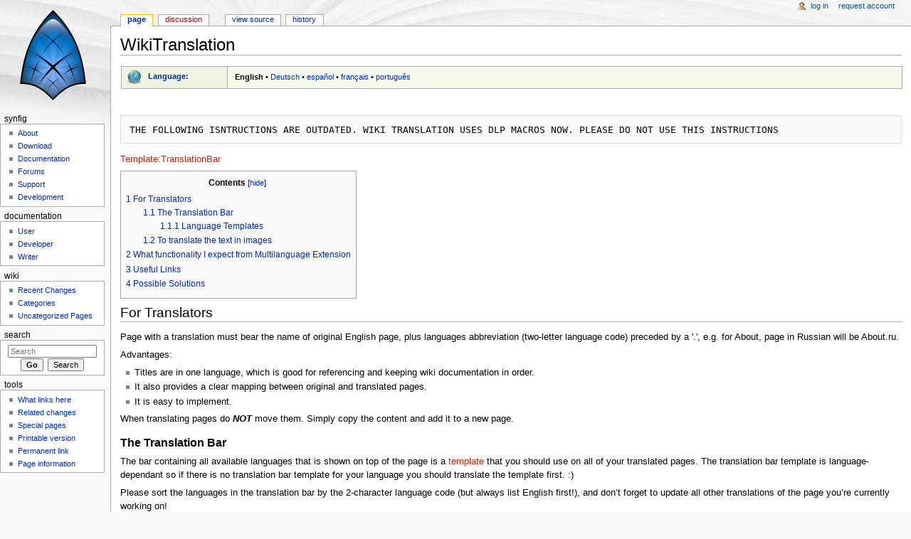

--- FILE ---
content_type: text/html; charset=UTF-8
request_url: https://www.wiki.synfig.org/WikiTranslation
body_size: 6603
content:
<!DOCTYPE html>
<html lang="en" dir="ltr" class="client-nojs">
<head>
<meta charset="UTF-8" />
<title>WikiTranslation - Synfig Animation Studio</title>
<script>document.documentElement.className = document.documentElement.className.replace( /(^|\s)client-nojs(\s|$)/, "$1client-js$2" );</script>
<script>window.RLQ = window.RLQ || []; window.RLQ.push( function () {
mw.config.set({"wgCanonicalNamespace":"","wgCanonicalSpecialPageName":!1,"wgNamespaceNumber":0,"wgPageName":"WikiTranslation","wgTitle":"WikiTranslation","wgCurRevisionId":11761,"wgRevisionId":11761,"wgArticleId":1383,"wgIsArticle":!0,"wgIsRedirect":!1,"wgAction":"view","wgUserName":null,"wgUserGroups":["*"],"wgCategories":[],"wgBreakFrames":!1,"wgPageContentLanguage":"en","wgPageContentModel":"wikitext","wgSeparatorTransformTable":["",""],"wgDigitTransformTable":["",""],"wgDefaultDateFormat":"dmy","wgMonthNames":["","January","February","March","April","May","June","July","August","September","October","November","December"],"wgMonthNamesShort":["","Jan","Feb","Mar","Apr","May","Jun","Jul","Aug","Sep","Oct","Nov","Dec"],"wgRelevantPageName":"WikiTranslation","wgRelevantArticleId":1383,"wgIsProbablyEditable":!1,"wgRestrictionEdit":[],"wgRestrictionMove":[]});mw.loader.implement("user.options",function($,jQuery){mw.user.options.set({"variant":"en"});});mw.loader.implement("user.tokens",function($,jQuery){mw.user.tokens.set({"editToken":"+\\","patrolToken":"+\\","watchToken":"+\\"});});mw.loader.load(["mediawiki.page.startup","mediawiki.legacy.wikibits"]);
} );</script>
<link rel="stylesheet" href="/load.php?debug=false&amp;lang=en&amp;modules=mediawiki.legacy.commonPrint%2Cshared%7Cmediawiki.sectionAnchor%7Cmediawiki.skinning.content.externallinks%7Cmediawiki.skinning.interface%7Cskins.monobook.styles&amp;only=styles&amp;skin=monobook" />
<!--[if IE 6]><link rel="stylesheet" href="/skins/MonoBook/IE60Fixes.css?303" media="screen" /><![endif]-->
<!--[if IE 7]><link rel="stylesheet" href="/skins/MonoBook/IE70Fixes.css?303" media="screen" /><![endif]-->
<meta name="ResourceLoaderDynamicStyles" content="" />
<style>a:lang(ar),a:lang(kk-arab),a:lang(mzn),a:lang(ps),a:lang(ur){text-decoration:none}</style>
<script async="" src="/load.php?debug=false&amp;lang=en&amp;modules=startup&amp;only=scripts&amp;skin=monobook"></script>
<meta name="generator" content="MediaWiki 1.26.3" />
<link rel="shortcut icon" href="/favicon.ico" />
<link rel="search" type="application/opensearchdescription+xml" href="/opensearch_desc.php" title="Synfig Studio :: Documentation (en)" />
<link rel="EditURI" type="application/rsd+xml" href="https://wiki.synfig.org/api.php?action=rsd" />
<link rel="copyright" href="https://creativecommons.org/licenses/by-sa/3.0/" />
<link rel="alternate" type="application/atom+xml" title="Synfig Studio :: Documentation Atom feed" href="/index.php?title=Special:RecentChanges&amp;feed=atom" />
</head>
<body class="mediawiki ltr sitedir-ltr ns-0 ns-subject page-WikiTranslation skin-monobook action-view">
<div id="globalWrapper">
		<div id="column-content">
			<div id="content" class="mw-body" role="main">
				<a id="top"></a>
				
				<div class="mw-indicators">
</div>
				<h1 id="firstHeading" class="firstHeading" lang="en">WikiTranslation</h1>
				
				<div id="bodyContent" class="mw-body-content">
					<div id="siteSub">From Synfig Studio :: Documentation</div>
					<div id="contentSub"></div>
										<div id="jump-to-nav" class="mw-jump">Jump to: <a href="#column-one">navigation</a>, <a href="#searchInput">search</a></div>

					<!-- start content -->
					<div id="mw-content-text" lang="en" dir="ltr" class="mw-content-ltr"><div><div class="languages"><table width="100%" style="border:1px solid #AAAAAA;border-collapse:collapse;clear:both;font-size:85%;margin:0px 1px 5px 1px;padding:0.2em;">
<tr valign="top" style="background: #EEF3E2">
<td style="width: 25px; padding-left: 0.5em;"><img alt="Languages" src="https://wiki.synfig.org/images/thumb/5/59/Geographylogo.png/25px-Geographylogo.png" title="Languages" width="25" height="25" srcset="https://wiki.synfig.org/images/thumb/5/59/Geographylogo.png/38px-Geographylogo.png 1.5x, https://wiki.synfig.org/images/5/59/Geographylogo.png 2x" /></td>
<td style="width: 100px; white-space: nowrap; padding: 4px 1em 0 0.5em; border-right: 1px solid #aaaaaa;"><b><a href="/Meta:Translation" title="Meta:Translation">Language:</a></b>&#160;</td><td style="padding: 1px 1em 0; background: #F6F9ED;">
<p><strong class="selflink">English</strong>&#160;&#8226;&#160;<a href="/WikiTranslation/de" title="WikiTranslation/de">Deutsch</a>&#160;&#8226;&#160;<a href="/WikiTranslation/es" title="WikiTranslation/es">español</a>&#160;&#8226;&#160;<a href="/WikiTranslation/fr" title="WikiTranslation/fr">français</a>&#160;&#8226;&#160;<a href="/WikiTranslation/pt" title="WikiTranslation/pt">português</a>
</p>
</td></tr></table></div>
<p><br />
</p><p>

</p></div>
<pre>THE FOLLOWING ISNTRUCTIONS ARE OUTDATED. WIKI TRANSLATION USES DLP MACROS NOW. PLEASE DO NOT USE THIS INSTRUCTIONS
</pre>
<p><a href="/index.php?title=Template:TranslationBar&amp;action=edit&amp;redlink=1" class="new" title="Template:TranslationBar (page does not exist)">Template:TranslationBar</a>
</p>
<div id="toc" class="toc"><div id="toctitle"><h2>Contents</h2></div>
<ul>
<li class="toclevel-1 tocsection-1"><a href="#For_Translators"><span class="tocnumber">1</span> <span class="toctext">For Translators</span></a>
<ul>
<li class="toclevel-2 tocsection-2"><a href="#The_Translation_Bar"><span class="tocnumber">1.1</span> <span class="toctext">The Translation Bar</span></a>
<ul>
<li class="toclevel-3 tocsection-3"><a href="#Language_Templates"><span class="tocnumber">1.1.1</span> <span class="toctext">Language Templates</span></a></li>
</ul>
</li>
<li class="toclevel-2 tocsection-4"><a href="#To_translate_the_text_in_images"><span class="tocnumber">1.2</span> <span class="toctext">To translate the text in images</span></a></li>
</ul>
</li>
<li class="toclevel-1 tocsection-5"><a href="#What_functionality_I_expect_from_Multilanguage_Extension"><span class="tocnumber">2</span> <span class="toctext">What functionality I expect from Multilanguage Extension</span></a></li>
<li class="toclevel-1 tocsection-6"><a href="#Useful_Links"><span class="tocnumber">3</span> <span class="toctext">Useful Links</span></a></li>
<li class="toclevel-1 tocsection-7"><a href="#Possible_Solutions"><span class="tocnumber">4</span> <span class="toctext">Possible Solutions</span></a></li>
</ul>
</div>

<h2><span class="mw-headline" id="For_Translators">For Translators</span></h2>
<p>Page with a translation must bear the name of original English page, plus languages abbreviation (two-letter language code) preceded by a '.', e.g. for About, page in Russian will be About.ru.
</p><p>Advantages:
</p>
<ul><li> Titles are in one language, which is good for referencing and keeping wiki documentation in order.</li>
<li> It also provides a clear mapping between original and translated pages.</li>
<li> It is easy to implement.</li></ul>
<p>When translating pages do <i><b>NOT</b></i> move them. Simply copy the content and add it to a new page.
</p>
<h3><span class="mw-headline" id="The_Translation_Bar">The Translation Bar</span></h3>
<p>The bar containing all available languages that is shown on top of the page is a <a href="/index.php?title=Template:TranslationBar&amp;action=edit&amp;redlink=1" class="new" title="Template:TranslationBar (page does not exist)">template</a> that you should use on all of your translated pages. The translation bar template is language-dependant so if there is no translation bar template for your language you should translate the template first.&#160;:)
</p><p>Please sort the languages in the translation bar by the 2-character language code (but always list English first!), and don’t forget to update all other translations of the page you’re currently working on!
</p>
<h4><span class="mw-headline" id="Language_Templates">Language Templates</span></h4>
<p>To ease the input of languages that your keyboard is unable to reproduce, a couple of templates have been created. The name of those templates is constructed by appending the language code (e.g., “en” or “zh”) to the string “Tr/”. The template for the French language is “<tt>Tr/fr</tt>” and will output “<tt>{{l|<i>current page name</i>.fr|Français}}</tt>” to create a link to the French version of this page.
</p><p>As templates can be nested this makes creating a large translation bar pretty simple:
</p><p><tt>{{TranslationBar|CONTENT={{Tr/en}} · {{Tr/de}} · {{Tr/fr}} · {{Tr/pl}} · {{Tr/pt}} · {{Tr/ru}} · {{Tr/tr}} · {{Tr/zh}}}}</tt>
</p><p>Unfortunately this does currently not work with templates for other languages than English.
</p>
<h3><span class="mw-headline" id="To_translate_the_text_in_images">To translate the text in images</span></h3>
<p>In <a href="/Releases/Artwork" title="Releases/Artwork">Releases/Artworkthis</a> page you will find all the artwork (including editables files) of all the artwork me make for every new release of the project.
</p><p><a href="/Styleguidelines" title="Styleguidelines">Here</a> you can read our graphic style guidelines, where you will find help on how to create and edit the images of this site.
</p>
<h2><span class="mw-headline" id="What_functionality_I_expect_from_Multilanguage_Extension">What functionality I expect from Multilanguage Extension</span></h2>
<ul><li> All pages named as described above.</li>
<li> There must be a list of available translations for current page on top of each page. Let's call it "Page languages list". (Extension detects if page with each language code exists).</li>
<li> There is a field in the <a href="/Special:Preferences" title="Special:Preferences">user preferences</a>, called "Language" (Already exists in MediaWiki)</li>
<li> Navigation improvements:
<ul><li> Let's say user have Language field in preferences set to 'tr'. Then:
<ul><li> if user requests page <a href="/Main_Page" title="Main Page">Synfig Wiki</a>, and page <a href="/Main_Page.tr" title="Main Page.tr">Main Page.tr</a> exists, he automatically redirected to <a href="/Main_Page.tr" title="Main Page.tr">Main Page.tr</a>.</li>
<li> if user clicks some other language in "Page languages list", then his "Language" field in preferences sets to that language, and he continues browsing, according to previous rules.</li></ul></li></ul></li>
<li> It would be nice to have Language field set up according the browser settings automatically for new users and guests.</li></ul>
<h2><span class="mw-headline" id="Useful_Links">Useful Links</span></h2>
<ul><li> <a class="external free" href="http://en.wikipedia.org/wiki/List_of_ISO_639-1_codes">http://en.wikipedia.org/wiki/List_of_ISO_639-1_codes</a></li></ul>
<h2><span class="mw-headline" id="Possible_Solutions">Possible Solutions</span></h2>
<ul><li> <a class="external free" href="http://www.mediawiki.org/wiki/Extension:MultiLanguageManager">http://www.mediawiki.org/wiki/Extension:MultiLanguageManager</a></li>
<li> <a class="external free" href="http://www.art122-5.net/index.php/MediaWiki_Multi-language">http://www.art122-5.net/index.php/MediaWiki_Multi-language</a></li>
<li> <a class="external free" href="http://www.mediawiki.org/wiki/Category:Internationalization_extensions">http://www.mediawiki.org/wiki/Category:Internationalization_extensions</a></li></ul>

<!-- 
NewPP limit report
Cached time: 20260119115616
Cache expiry: 86400
Dynamic content: false
CPU time usage: 0.008 seconds
Real time usage: 0.014 seconds
Preprocessor visited node count: 186/1000000
Preprocessor generated node count: 464/1000000
Post‐expand include size: 468/2097152 bytes
Template argument size: 134/2097152 bytes
Highest expansion depth: 3/40
Expensive parser function count: 6/100
-->

<!-- 
Transclusion expansion time report (%,ms,calls,template)
100.00%    7.979      1 - -total
 81.27%    6.485      7 - Template:L
  5.20%    0.415      1 - Template:TranslationBar
-->

<!-- Saved in parser cache with key synfigru_wiki:pcache:idhash:1383-0!*!0!!en!*!* and timestamp 20260119115616 and revision id 11761
 -->

<div><p><br />


</p>
<div class="languages"><table width="100%" style="border:1px solid #AAAAAA;border-collapse:collapse;clear:both;font-size:85%;margin:0px 1px 5px 1px;padding:0.2em;">
<tr valign="top" style="background: #EEF3E2">
<td style="width: 25px; padding-left: 0.5em;"><img alt="Languages" src="https://wiki.synfig.org/images/thumb/5/59/Geographylogo.png/25px-Geographylogo.png" title="Languages" width="25" height="25" srcset="https://wiki.synfig.org/images/thumb/5/59/Geographylogo.png/38px-Geographylogo.png 1.5x, https://wiki.synfig.org/images/5/59/Geographylogo.png 2x" /></td>
<td style="width: 100px; white-space: nowrap; padding: 4px 1em 0 0.5em; border-right: 1px solid #aaaaaa;"><b><a href="/Meta:Translation" title="Meta:Translation">Language:</a></b>&#160;</td><td style="padding: 1px 1em 0; background: #F6F9ED;">
<p><strong class="selflink">English</strong>&#160;&#8226;&#160;<a href="/WikiTranslation/de" title="WikiTranslation/de">Deutsch</a>&#160;&#8226;&#160;<a href="/WikiTranslation/es" title="WikiTranslation/es">español</a>&#160;&#8226;&#160;<a href="/WikiTranslation/fr" title="WikiTranslation/fr">français</a>&#160;&#8226;&#160;<a href="/WikiTranslation/pt" title="WikiTranslation/pt">português</a>
</p>
</td></tr></table></div>
</div></div><div class="printfooter">
Retrieved from "<a dir="ltr" href="https://wiki.synfig.org/index.php?title=WikiTranslation&amp;oldid=11761">https://wiki.synfig.org/index.php?title=WikiTranslation&amp;oldid=11761</a>"</div>
					<div id='catlinks' class='catlinks catlinks-allhidden'></div>					<!-- end content -->
										<div class="visualClear"></div>
				</div>
			</div>
		</div>
		<div id="column-one">
			<h2>Navigation menu</h2>
					<div id="p-cactions" class="portlet" role="navigation">
			<h3>Views</h3>

			<div class="pBody">
				<ul>
				<li id="ca-nstab-main" class="selected"><a href="/WikiTranslation" title="View the content page [c]" accesskey="c">Page</a></li>
				<li id="ca-talk" class="new"><a href="/index.php?title=Talk:WikiTranslation&amp;action=edit&amp;redlink=1" rel="discussion" title="Discussion about the content page [t]" accesskey="t">Discussion</a></li>
				<li id="ca-viewsource"><a href="/index.php?title=WikiTranslation&amp;action=edit" title="This page is protected.&#10;You can view its source [e]" accesskey="e">View source</a></li>
				<li id="ca-history"><a href="/index.php?title=WikiTranslation&amp;action=history" title="Past revisions of this page [h]" accesskey="h">History</a></li>
				</ul>
							</div>
		</div>
				<div class="portlet" id="p-personal" role="navigation">
				<h3>Personal tools</h3>

				<div class="pBody">
					<ul>
													<li id="pt-login"><a href="/index.php?title=Special:UserLogin&amp;returnto=WikiTranslation" title="You are encouraged to log in; however, it is not mandatory [o]" accesskey="o">Log in</a></li>
													<li id="pt-createaccount"><a href="/Special:RequestAccount" title="You are encouraged to create an account and log in; however, it is not mandatory">Request account</a></li>
											</ul>
				</div>
			</div>
			<div class="portlet" id="p-logo" role="banner">
				<a href="/Main_Page" class="mw-wiki-logo" title="Visit the main page"></a>
			</div>
				<div class="generated-sidebar portlet" id="p-Synfig" role="navigation">
		<h3>Synfig</h3>
		<div class='pBody'>
							<ul>
											<li id="n-About"><a href="http://synfig.org/">About</a></li>
											<li id="n-Download"><a href="http://synfig.org/cms/en/download">Download</a></li>
											<li id="n-Documentation"><a href="/Main_Page">Documentation</a></li>
											<li id="n-Forums"><a href="http://synfig.org/forums">Forums</a></li>
											<li id="n-Support"><a href="http://synfig.org/cms/en/support">Support</a></li>
											<li id="n-Development"><a href="http://synfig.org/cms/en/development">Development</a></li>
									</ul>
					</div>
		</div>
		<div class="generated-sidebar portlet" id="p-Documentation" role="navigation">
		<h3>Documentation</h3>
		<div class='pBody'>
							<ul>
											<li id="n-User"><a href="/User_Documentation">User</a></li>
											<li id="n-Developer"><a href="/Developer_Documentation">Developer</a></li>
											<li id="n-Writer"><a href="/Writer_Documentation">Writer</a></li>
									</ul>
					</div>
		</div>
		<div class="generated-sidebar portlet" id="p-Wiki" role="navigation">
		<h3>Wiki</h3>
		<div class='pBody'>
							<ul>
											<li id="n-Recent-Changes"><a href="/Special:RecentChanges">Recent Changes</a></li>
											<li id="n-Categories"><a href="/Special:Categories">Categories</a></li>
											<li id="n-Uncategorized-Pages"><a href="/Special:UncategorizedPages">Uncategorized Pages</a></li>
									</ul>
					</div>
		</div>
			<div id="p-search" class="portlet" role="search">
			<h3><label for="searchInput">Search</label></h3>

			<div id="searchBody" class="pBody">
				<form action="/index.php" id="searchform">
					<input type='hidden' name="title" value="Special:Search"/>
					<input type="search" name="search" placeholder="Search" title="Search Synfig Studio :: Documentation [f]" accesskey="f" id="searchInput" />
					<input type="submit" name="go" value="Go" title="Go to a page with this exact name if it exists" id="searchGoButton" class="searchButton" />&#160;
						<input type="submit" name="fulltext" value="Search" title="Search the pages for this text" id="mw-searchButton" class="searchButton" />
				</form>

							</div>
		</div>
			<div class="portlet" id="p-tb" role="navigation">
			<h3>Tools</h3>

			<div class="pBody">
				<ul>
											<li id="t-whatlinkshere"><a href="/Special:WhatLinksHere/WikiTranslation" title="A list of all wiki pages that link here [j]" accesskey="j">What links here</a></li>
											<li id="t-recentchangeslinked"><a href="/Special:RecentChangesLinked/WikiTranslation" title="Recent changes in pages linked from this page [k]" accesskey="k">Related changes</a></li>
											<li id="t-specialpages"><a href="/Special:SpecialPages" title="A list of all special pages [q]" accesskey="q">Special pages</a></li>
											<li id="t-print"><a href="/index.php?title=WikiTranslation&amp;printable=yes" rel="alternate" title="Printable version of this page [p]" accesskey="p">Printable version</a></li>
											<li id="t-permalink"><a href="/index.php?title=WikiTranslation&amp;oldid=11761" title="Permanent link to this revision of the page">Permanent link</a></li>
											<li id="t-info"><a href="/index.php?title=WikiTranslation&amp;action=info" title="More information about this page">Page information</a></li>
									</ul>
							</div>
		</div>
			</div><!-- end of the left (by default at least) column -->
		<div class="visualClear"></div>
					<div id="footer" role="contentinfo">
						<div id="f-copyrightico">
									<a href="https://creativecommons.org/licenses/by-sa/3.0/"><img src="https://i.creativecommons.org/l/by-sa/3.0/88x31.png" alt="Attribution-Share Alike 3.0 Unported" width="88" height="31" /></a>
							</div>
					<div id="f-poweredbyico">
									<a href="//www.mediawiki.org/"><img src="/resources/assets/poweredby_mediawiki_88x31.png" alt="Powered by MediaWiki" srcset="/resources/assets/poweredby_mediawiki_132x47.png 1.5x, /resources/assets/poweredby_mediawiki_176x62.png 2x" width="88" height="31" /></a>
							</div>
					<ul id="f-list">
									<li id="lastmod"> This page was last modified on 5 March 2010, at 13:28.</li>
									<li id="copyright">Content of this Synfig Studio Documentation Wiki is available under the terms of Creative Commons Attribution-Share Alike 3.0 license.

By contributing here you agree that the same license will be applied to your writing. If you do not want your writing to be edited mercilessly and redistributed at will, then do not submit it to this wiki. You are also promising us that you wrote this yourself, or copied it from a public domain or similar free resource. Do not submit copyrighted work without permission!</li>
									<li id="privacy"><a href="/Synfig_Studio_::_Documentation:Privacy_policy" title="Synfig Studio :: Documentation:Privacy policy">Privacy policy</a></li>
									<li id="about"><a href="/About" title="About">About Synfig Studio :: Documentation</a></li>
									<li id="disclaimer"><a href="/Synfig_Studio_::_Documentation:General_disclaimer" title="Synfig Studio :: Documentation:General disclaimer">Disclaimers</a></li>
							</ul>
		</div>
		</div>
		<script>window.RLQ = window.RLQ || []; window.RLQ.push( function () {
mw.loader.state({"user":"ready","user.groups":"ready"});mw.loader.load(["mediawiki.toc","mediawiki.action.view.postEdit","site","mediawiki.user","mediawiki.hidpi","mediawiki.page.ready","mediawiki.searchSuggest"]);
} );</script><script>window.RLQ = window.RLQ || []; window.RLQ.push( function () {
mw.config.set({"wgBackendResponseTime":307});
} );</script></body><!-- Cached 20260120042729 -->
</html>


--- FILE ---
content_type: text/javascript; charset=utf-8
request_url: https://www.wiki.synfig.org/load.php?debug=false&lang=en&modules=startup&only=scripts&skin=monobook
body_size: 15992
content:
var mediaWikiLoadStart=(new Date()).getTime(),mwPerformance=(window.performance&&performance.mark)?performance:{mark:function(){}};mwPerformance.mark('mwLoadStart');function isCompatible(ua){if(ua===undefined){ua=navigator.userAgent;}return!((ua.indexOf('MSIE')!==-1&&parseFloat(ua.split('MSIE')[1])<8)||(ua.indexOf('Firefox/')!==-1&&parseFloat(ua.split('Firefox/')[1])<3)||(ua.indexOf('Opera/')!==-1&&(ua.indexOf('Version/')===-1?parseFloat(ua.split('Opera/')[1])<10:parseFloat(ua.split('Version/')[1])<12))||(ua.indexOf('Opera ')!==-1&&parseFloat(ua.split(' Opera ')[1])<10)||ua.match(/BlackBerry[^\/]*\/[1-5]\./)||ua.match(/webOS\/1\.[0-4]/)||ua.match(/PlayStation/i)||ua.match(/SymbianOS|Series60/)||ua.match(/NetFront/)||ua.match(/Opera Mini/)||ua.match(/S40OviBrowser/)||ua.match(/MeeGo/)||(ua.match(/Glass/)&&ua.match(/Android/)));}(function(){if(!isCompatible()){document.documentElement.className=document.documentElement.className.replace(/(^|\s)client-js(\s|$)/,'$1client-nojs$2');return;}
function startUp(){mw.config=new mw.Map(true);mw.loader.addSource({"local":"/load.php"});mw.loader.register([["site","SsyUNonk"],["noscript","P9iO3Rbc",[],"noscript"],["filepage","Hg8+sM4d"],["user.groups","d4u6vXeV",[],"user"],["user","oxM2Aw9U",[],"user"],["user.cssprefs","64Nx0RWw",[],"private"],["user.defaults","C7xGopkU"],["user.options","+JoudQIu",[6],"private"],["user.tokens","iIMksQdy",[],"private"],["mediawiki.language.data","pJtq8AIz",[168]],["mediawiki.skinning.elements","ikvAuVm9"],["mediawiki.skinning.content","MikU9lVe"],["mediawiki.skinning.interface","uS3kc1fu"],["mediawiki.skinning.content.parsoid","YIR5mOJb"],["mediawiki.skinning.content.externallinks","U5X/ELf4"],["jquery.accessKeyLabel","3LP83PVx",[25,129]],["jquery.appear","7EQzaAA7"],["jquery.arrowSteps","z1koaYVh"],["jquery.async","8y9og8AP"],["jquery.autoEllipsis","ZcoJetZt",[37]],["jquery.badge","B5T6uRSt",[165]],["jquery.byteLength","lLUFdaet"],["jquery.byteLimit","mQ+sKiJo",[21]],["jquery.checkboxShiftClick",
"c3HJwtqD"],["jquery.chosen","pGH0hF7A"],["jquery.client","8OeBEXWN"],["jquery.color","891tsvTv",[27]],["jquery.colorUtil","AmEVXqGw"],["jquery.confirmable","Uw7xWlyH",[169]],["jquery.cookie","641xPZtU"],["jquery.expandableField","f3SgATKf"],["jquery.farbtastic","e5Lt4gXT",[27]],["jquery.footHovzer","jOXx2EJQ"],["jquery.form","mak5J26q"],["jquery.fullscreen","SgXJ5W2f"],["jquery.getAttrs","+GML7LaS"],["jquery.hidpi","WiUhGAyD"],["jquery.highlightText","vFu3YAME",[227,129]],["jquery.hoverIntent","FYyGFgAN"],["jquery.i18n","xd0A0xXM",[167]],["jquery.localize","i2xW06hk"],["jquery.makeCollapsible","IB+tIJCg"],["jquery.mockjax","JCMiNqw5"],["jquery.mw-jump","oZZAsIw7"],["jquery.mwExtension","oAtKeXIm"],["jquery.placeholder","wgtgsQrz"],["jquery.qunit","dCM6xKEq"],["jquery.qunit.completenessTest","yFW+cTWt",[46]],["jquery.spinner","FmRsBVEC"],["jquery.jStorage","UgbwDuSU",[93]],["jquery.suggestions","JxCReuDC",[37]],["jquery.tabIndex","qxVIc+So"],["jquery.tablesorter","daOaRaMz",[227,129,
170]],["jquery.textSelection","geSaukv/",[25]],["jquery.throttle-debounce","j4p4Zhze"],["jquery.validate","BIhOwQ0Z"],["jquery.xmldom","bnnS5Wr+"],["jquery.tipsy","YDclX7c3"],["jquery.ui.core","pzjJrdjY",[59],"jquery.ui"],["jquery.ui.core.styles","TDE+RDE9",[],"jquery.ui"],["jquery.ui.accordion","2hqaDSas",[58,78],"jquery.ui"],["jquery.ui.autocomplete","qg4W9UDT",[67],"jquery.ui"],["jquery.ui.button","kbpiDOHA",[58,78],"jquery.ui"],["jquery.ui.datepicker","2cWi9ZJd",[58],"jquery.ui"],["jquery.ui.dialog","AbhrQkAd",[62,65,69,71],"jquery.ui"],["jquery.ui.draggable","g5QjJTlQ",[58,68],"jquery.ui"],["jquery.ui.droppable","gQCPTQ8D",[65],"jquery.ui"],["jquery.ui.menu","3ep+bIFO",[58,69,78],"jquery.ui"],["jquery.ui.mouse","ninKt+iO",[78],"jquery.ui"],["jquery.ui.position","0s+Gef/V",[],"jquery.ui"],["jquery.ui.progressbar","cpX/mwVk",[58,78],"jquery.ui"],["jquery.ui.resizable","gOqw3xG+",[58,68],"jquery.ui"],["jquery.ui.selectable","j/8RosDF",[58,68],"jquery.ui"],["jquery.ui.slider",
"zpC5HXPr",[58,68],"jquery.ui"],["jquery.ui.sortable","MhPJUDYh",[58,68],"jquery.ui"],["jquery.ui.spinner","yCIUXU2e",[62],"jquery.ui"],["jquery.ui.tabs","88gBxU0z",[58,78],"jquery.ui"],["jquery.ui.tooltip","GZnh8G9j",[58,69,78],"jquery.ui"],["jquery.ui.widget","WoyBWsre",[],"jquery.ui"],["jquery.effects.core","NmJeUBXZ",[],"jquery.ui"],["jquery.effects.blind","J7xa8Dk3",[79],"jquery.ui"],["jquery.effects.bounce","Jv3IOht4",[79],"jquery.ui"],["jquery.effects.clip","tcgtGguu",[79],"jquery.ui"],["jquery.effects.drop","9/HiYe2+",[79],"jquery.ui"],["jquery.effects.explode","6d2/U8sX",[79],"jquery.ui"],["jquery.effects.fade","0y6Ggbjj",[79],"jquery.ui"],["jquery.effects.fold","Gc/m9k4c",[79],"jquery.ui"],["jquery.effects.highlight","cc29KiGs",[79],"jquery.ui"],["jquery.effects.pulsate","rVi/l033",[79],"jquery.ui"],["jquery.effects.scale","GWGMaBx7",[79],"jquery.ui"],["jquery.effects.shake","buBDisRb",[79],"jquery.ui"],["jquery.effects.slide","Zt0D0X0X",[79],"jquery.ui"],[
"jquery.effects.transfer","jooGFqXk",[79],"jquery.ui"],["json","qoPrEL1A",[],null,null,"return!!(window.JSON\u0026\u0026JSON.stringify\u0026\u0026JSON.parse);"],["moment","hh6eRMLa"],["mediawiki.apihelp","Ul0PvPH1",[119]],["mediawiki.template","+j9rUopK"],["mediawiki.template.mustache","5j4uCS4w",[96]],["mediawiki.template.regexp","PYCl9Nwl",[96]],["mediawiki.apipretty","piFS07eK"],["mediawiki.api","BBAgvcZK",[145,8]],["mediawiki.api.category","6X1f8FAq",[134,100]],["mediawiki.api.edit","JaJ3w3w6",[134,100]],["mediawiki.api.login","9FlPuKoq",[100]],["mediawiki.api.options","n1OJ5zT8",[100]],["mediawiki.api.parse","F8yP7tSM",[100]],["mediawiki.api.upload","lw+qBZqy",[227,93,102]],["mediawiki.api.watch","KnMJBQwY",[100]],["mediawiki.content.json","AOSOMKaU"],["mediawiki.confirmCloseWindow","6tjZl6a0"],["mediawiki.debug","UqJ8kCtS",[32,57]],["mediawiki.debug.init","6DcnwxWO",[110]],["mediawiki.feedback","888XIVad",[134,125,229]],["mediawiki.feedlink","Ui8GvTFR"],["mediawiki.filewarning",
"jKDtoKZg",[229]],["mediawiki.ForeignApi","OD8tuufW",[116]],["mediawiki.ForeignApi.core","hNIiGKxG",[100,228]],["mediawiki.helplink","26deZkXQ"],["mediawiki.hidpi","2TDdnmip",[36],null,null,"return'srcset'in new Image();"],["mediawiki.hlist","hVA9vs6s",[25]],["mediawiki.htmlform","lMPSTN/O",[22,129]],["mediawiki.htmlform.styles","7eHeGMfR"],["mediawiki.htmlform.ooui.styles","vPcWBxFw"],["mediawiki.icon","KGBNULLS"],["mediawiki.inspect","06Qwad50",[21,93,129]],["mediawiki.messagePoster","TyakCVKr",[100,228]],["mediawiki.messagePoster.wikitext","tlYPsDOM",[102,125]],["mediawiki.notification","h/TQBWcO",[177]],["mediawiki.notify","neXayTCE"],["mediawiki.RegExp","01q8mSwv"],["mediawiki.pager.tablePager","1ybMcwFQ"],["mediawiki.searchSuggest","izp2RawP",[35,45,50,100]],["mediawiki.sectionAnchor","BmPqoKe2"],["mediawiki.storage","lI2HxLTo"],["mediawiki.Title","Xahi55IR",[21,145]],["mediawiki.Upload","Fbna3ewW",[106]],["mediawiki.ForeignUpload","xoTUO5+o",[115,135]],[
"mediawiki.ForeignStructuredUpload","aVqV95Nc",[136]],["mediawiki.Upload.Dialog","rZnSVSYy",[139]],["mediawiki.Upload.BookletLayout","c7BhMSWF",[135,169,229]],["mediawiki.ForeignStructuredUpload.BookletLayout","gupYxrdS",[137,139,224,223]],["mediawiki.toc","0N5uUr8S",[146]],["mediawiki.Uri","NBFNR0Oe",[145,98]],["mediawiki.user","Q8WK8sB4",[100,146,7]],["mediawiki.userSuggest","D8/7JJpe",[50,100]],["mediawiki.util","ez9Ioxi2",[15,128]],["mediawiki.cookie","A7IkhdiN",[29]],["mediawiki.toolbar","5RsVMdEi"],["mediawiki.experiments","dR6vAbK7"],["mediawiki.action.edit","uGTUQ2Vx",[22,53,150]],["mediawiki.action.edit.styles","lPZSSrmC"],["mediawiki.action.edit.collapsibleFooter","0sYDlCA8",[41,146,123]],["mediawiki.action.edit.preview","qfrmYQZJ",[33,48,53,155,100,169]],["mediawiki.action.edit.stash","E8vF1BYy",[35,100]],["mediawiki.action.history","Msvl1Mbf"],["mediawiki.action.history.diff","6ICa0mIM"],["mediawiki.action.view.dblClickEdit","4rhZ1wNN",[177,7]],[
"mediawiki.action.view.metadata","PtVw4PzB"],["mediawiki.action.view.categoryPage.styles","JKgdrfoD"],["mediawiki.action.view.postEdit","UDPeZG9g",[146,169,96]],["mediawiki.action.view.redirect","S1hhGEw0",[25]],["mediawiki.action.view.redirectPage","jQp4V7EU"],["mediawiki.action.view.rightClickEdit","ZMuiWxoD"],["mediawiki.action.edit.editWarning","cQD9yCJu",[53,109,169]],["mediawiki.action.view.filepage","fwDjpHMp"],["mediawiki.language","CMGF0f6W",[166,9]],["mediawiki.cldr","UXykZSa+",[167]],["mediawiki.libs.pluralruleparser","SPMwjuTp"],["mediawiki.language.init","BolhyUR/"],["mediawiki.jqueryMsg","EjtXgyaf",[227,165,145,7]],["mediawiki.language.months","a7fJTcGA",[165]],["mediawiki.language.names","PEZBZtR9",[168]],["mediawiki.language.specialCharacters","lfy9K43n",[165]],["mediawiki.libs.jpegmeta","jyrZee71"],["mediawiki.page.gallery","Ae3R9mZW",[54,175]],["mediawiki.page.gallery.styles","a62PMOac"],["mediawiki.page.ready","VqScvU0I",[15,23,41,43,45]],["mediawiki.page.startup",
"q5VLQ1yz",[145]],["mediawiki.page.patrol.ajax","Kh96FQBZ",[48,134,100,177]],["mediawiki.page.watch.ajax","v09fbdJM",[107,177]],["mediawiki.page.image.pagination","Ai6tXMxm",[48,142]],["mediawiki.special","DQZxe8eH"],["mediawiki.special.block","BK8KH/ku",[145]],["mediawiki.special.changeemail","+WUQsBCp",[145]],["mediawiki.special.changeslist","xDKkNN/N"],["mediawiki.special.changeslist.legend","nJcWHUek"],["mediawiki.special.changeslist.legend.js","TS7azxby",[41,146]],["mediawiki.special.changeslist.enhanced","z8uymXAi"],["mediawiki.special.edittags","J0HK3xOs",[24]],["mediawiki.special.edittags.styles","S2z+PWuR"],["mediawiki.special.import","wLY1Q6SJ"],["mediawiki.special.movePage","QlqKC9O9",[221]],["mediawiki.special.movePage.styles","xKZHAp4V"],["mediawiki.special.pageLanguage","F8FipLM8"],["mediawiki.special.pagesWithProp","dHek668P"],["mediawiki.special.preferences","4enWKDE3",[109,165,127]],["mediawiki.special.recentchanges","v6tsMWos",[181]],["mediawiki.special.search",
"gT/xPwuB"],["mediawiki.special.undelete","jZy8nnAr"],["mediawiki.special.upload","E1pONyH+",[48,134,100,109,169,173,96]],["mediawiki.special.userlogin.common.styles","p4SWqEqm"],["mediawiki.special.userlogin.signup.styles","ueG8zcAo"],["mediawiki.special.userlogin.login.styles","UuT+c5M2"],["mediawiki.special.userlogin.signup.js","RifCpNSt",[54,100,169]],["mediawiki.special.unwatchedPages","PkcXM4Zz",[134,107]],["mediawiki.special.javaScriptTest","qpIGYY3k",[142]],["mediawiki.special.version","MyM/UPuo"],["mediawiki.legacy.config","o1NTQj1V"],["mediawiki.legacy.commonPrint","F6qBLJzY"],["mediawiki.legacy.protect","YIEIiQmG",[22]],["mediawiki.legacy.shared","2jcPc2x+"],["mediawiki.legacy.oldshared","pZFuU7F+"],["mediawiki.legacy.wikibits","apFCdpIt",[145]],["mediawiki.ui","2Eid6nYd"],["mediawiki.ui.checkbox","I9Kbo1Mc"],["mediawiki.ui.radio","JldLptSk"],["mediawiki.ui.anchor","Z6XZ3wrD"],["mediawiki.ui.button","FgSJNwqI"],["mediawiki.ui.input","ii1ewbTR"],["mediawiki.ui.icon",
"kYqme6VT"],["mediawiki.ui.text","z9CiM8S7"],["mediawiki.widgets","TReJlLbu",[19,22,224,222]],["mediawiki.widgets.styles","LKZfFSgt"],["mediawiki.widgets.DateInputWidget","NzLcFhjg",[94,229]],["mediawiki.widgets.CategorySelector","cQnfKz3N",[115,134,229]],["mediawiki.widgets.UserInputWidget","xeURcCLB",[229]],["es5-shim","6hwFA6OL",[],null,null,"return(function(){'use strict';return!this\u0026\u0026!!Function.prototype.bind;}());"],["dom-level2-shim","q2d9YCMT",[],null,null,"return!!window.Node;"],["oojs","24jotmjF",[226,93]],["oojs-ui","wUOJtD/k",[228,230,231,232,233]],["oojs-ui.styles","5NRqECB4"],["oojs-ui.styles.icons","b8Ny6AgM"],["oojs-ui.styles.indicators","mwtf2v+H"],["oojs-ui.styles.textures","5GcKBLHh"],["oojs-ui.styles.icons-accessibility","haRZR8iU"],["oojs-ui.styles.icons-alerts","eXjUbAmL"],["oojs-ui.styles.icons-content","R1nA+Tw4"],["oojs-ui.styles.icons-editing-advanced","FH4a0eCB"],["oojs-ui.styles.icons-editing-core","1FiqawUL"],["oojs-ui.styles.icons-editing-list",
"4N3Dmc2+"],["oojs-ui.styles.icons-editing-styling","iCSYdMVM"],["oojs-ui.styles.icons-interactions","yFFjd7D0"],["oojs-ui.styles.icons-layout","G02EknN0"],["oojs-ui.styles.icons-location","6I3WfSJu"],["oojs-ui.styles.icons-media","SZrKyTv2"],["oojs-ui.styles.icons-moderation","pybxlDE1"],["oojs-ui.styles.icons-movement","crA3ueZy"],["oojs-ui.styles.icons-user","ET5dukAF"],["oojs-ui.styles.icons-wikimedia","LoJlIfZe"],["skins.monobook.styles","f8hx/0NE"],["ext.nuke","f3YUz0Oc"],["ext.math.styles","QE0PpHm6"],["ext.math.scripts","RNgG6cny"],["ext.math.editbutton.enabler","hgbi/1nt"],["ext.math.visualEditor","C2+b4M7H",[251,"ext.visualEditor.mwcore"]],["ext.math.visualEditor.mathSymbolsData","jGY0jG57",[254]],["ext.math.visualEditor.mathSymbols","DUgZVsMD",[255]],["ext.math.visualEditor.chemSymbolsData","twxmoJkd",[254]],["ext.math.visualEditor.chemSymbols","qzsQRvD/",[257]],["ext.confirmAccount","pPV666V7"]]);;mw.config.set({"wgLoadScript":"/load.php","debug":!1,"skin":"monobook",
"stylepath":"/skins","wgUrlProtocols":"bitcoin\\:|ftp\\:\\/\\/|ftps\\:\\/\\/|geo\\:|git\\:\\/\\/|gopher\\:\\/\\/|http\\:\\/\\/|https\\:\\/\\/|irc\\:\\/\\/|ircs\\:\\/\\/|magnet\\:|mailto\\:|mms\\:\\/\\/|news\\:|nntp\\:\\/\\/|redis\\:\\/\\/|sftp\\:\\/\\/|sip\\:|sips\\:|sms\\:|ssh\\:\\/\\/|svn\\:\\/\\/|tel\\:|telnet\\:\\/\\/|urn\\:|worldwind\\:\\/\\/|xmpp\\:|\\/\\/|xmpp\\:","wgArticlePath":"/$1","wgScriptPath":"","wgScriptExtension":".php","wgScript":"/index.php","wgSearchType":null,"wgVariantArticlePath":!1,"wgActionPaths":{},"wgServer":"https://www.wiki.synfig.org","wgServerName":"www.wiki.synfig.org","wgUserLanguage":"en","wgContentLanguage":"en","wgTranslateNumerals":!0,"wgVersion":"1.26.3","wgEnableAPI":!0,"wgEnableWriteAPI":!0,"wgMainPageTitle":"Main Page","wgFormattedNamespaces":{"-2":"Media","-1":"Special","0":"","1":"Talk","2":"User","3":"User talk","4":"Synfig Studio :: Documentation","5":"Synfig Studio :: Documentation talk","6":"File","7":"File talk","8":"MediaWiki",
"9":"MediaWiki talk","10":"Template","11":"Template talk","12":"Help","13":"Help talk","14":"Category","15":"Category talk","100":"Doc","101":"Doc talk","102":"Dev","103":"Dev talk","104":"Meta","105":"Meta talk","106":"Command","107":"Command talk","108":"Cms","109":"Cms talk","110":"LaTeX","274":"Widget","275":"Widget talk"},"wgNamespaceIds":{"media":-2,"special":-1,"":0,"talk":1,"user":2,"user_talk":3,"synfig_studio_::_documentation":4,"synfig_studio_::_documentation_talk":5,"file":6,"file_talk":7,"mediawiki":8,"mediawiki_talk":9,"template":10,"template_talk":11,"help":12,"help_talk":13,"category":14,"category_talk":15,"doc":100,"doc_talk":101,"dev":102,"dev_talk":103,"meta":104,"meta_talk":105,"command":106,"command_talk":107,"cms":108,"cms_talk":109,"latex":110,"widget":274,"widget_talk":275,"image":6,"image_talk":7,"project":4,"project_talk":5},"wgContentNamespaces":[0],"wgSiteName":"Synfig Studio :: Documentation","wgDBname":"synfigru_wiki","wgExtraSignatureNamespaces":[],
"wgAvailableSkins":{"monobook":"MonoBook","fallback":"Fallback","apioutput":"ApiOutput"},"wgExtensionAssetsPath":"/extensions","wgCookiePrefix":"synfigru_wiki","wgCookieDomain":"","wgCookiePath":"/","wgCookieExpiration":15552000,"wgResourceLoaderMaxQueryLength":2000,"wgCaseSensitiveNamespaces":[],"wgLegalTitleChars":" %!\"$&'()*,\\-./0-9:;=?@A-Z\\\\\\^_`a-z~+\\u0080-\\uFFFF","wgResourceLoaderStorageVersion":1,"wgResourceLoaderStorageEnabled":!1,"wgResourceLoaderLegacyModules":["mediawiki.legacy.wikibits"],"wgForeignUploadTargets":[],"wgEnableUploads":!0});window.RLQ=window.RLQ||[];while(RLQ.length){RLQ.shift()();}window.RLQ={push:function(fn){fn();}};}var script=document.createElement('script');script.src="/load.php?debug=false&lang=en&modules=jquery%2Cmediawiki&only=scripts&skin=monobook&version=WVOwo445";script.onload=script.onreadystatechange=function(){if(!script.readyState||/loaded|complete/.test(script.readyState)){script.onload=script.onreadystatechange=null;script=null;
startUp();}};document.getElementsByTagName('head')[0].appendChild(script);}());